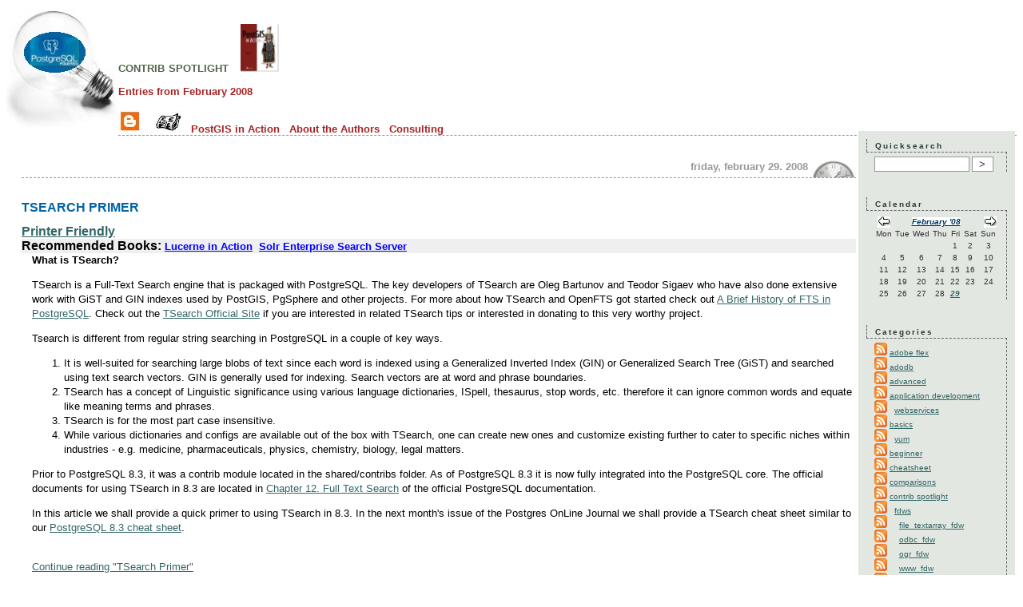

--- FILE ---
content_type: text/html; charset=UTF-8
request_url: https://www.postgresonline.com/journal/index.php?/archives/2008/02/C3.html
body_size: 8842
content:
<!DOCTYPE html PUBLIC "-//W3C//DTD XHTML 1.0 Transitional//EN"
		   "http://www.w3.org/TR/xhtml1/DTD/xhtml1-transitional.dtd">

<html>
<head>
	<title>contrib spotlight  - Entries from February 2008</title>
	<meta http-equiv="Content-Type" content="text/html; charset=UTF-8" />
	<meta name="Powered-By" content="Serendipity v.2.3.5" />
	<link rel="stylesheet" type="text/css" href="/jeditcode_simple.css" />
	<link rel="stylesheet" type="text/css" href="https://www.postgresonline.com/journal/index.php?/serendipity.css&amp;v=" />

<script type="text/javascript">

  var _gaq = _gaq || [];
  _gaq.push(['_setAccount', 'UA-404903-6']);
  _gaq.push(['_trackPageview']);

  (function() {
    var ga = document.createElement('script'); ga.type = 'text/javascript'; ga.async = true;
    ga.src = ('https:' == document.location.protocol ? 'https://ssl' : 'http://www') + '.google-analytics.com/ga.js';
    var s = document.getElementsByTagName('script')[0]; s.parentNode.insertBefore(ga, s);
  })();

</script>

    <script src="/journal/templates/jquery.js"></script>
    <script>jQuery.noConflict();</script>
<script type="text/javascript" src="https://www.postgresonline.com/journal/index.php?/plugin/ls-js"></script><link rel="stylesheet" type="text/css" href="https://www.postgresonline.com/journal/index.php?/plugin/print.css" media="print" />
</head>

<body>


<div id="serendipity_banner">
	<h1><a class="homelink1" href="/">contrib spotlight</a> &nbsp;&nbsp;<a href="http://www.postgis.us" target="_blank" title="PostGIS in Action 2nd Edition"><img src="/images/postgisinaction_smaller.jpg" alt="Checkout our PostGIS in Action book 2nd Edition.  First chapter is a free download" border="0"/></a>
	</h1>
	<h2><a class="homelink2" href="/">Entries from February 2008</a><br /><br /><a class="faces" href="https://www.postgresonline.com/journal/" id="blogview"><img src='/images/blogger.jpg' alt='Blog View' /></a>
	&nbsp;&nbsp;&nbsp;<a class="faces" href="/periodical.php" id="periodicalview"><img src='/images/periodical.jpg' alt='Periodical View' /></a>
	&nbsp;&nbsp;<a href="http://www.postgis.us/page_buy_book" class='homelink2'>PostGIS in Action</a>
	&nbsp;&nbsp;<a href="https://www.paragoncorporation.com/team" class='homelink2' target="_blank">About the Authors</a>
	&nbsp;&nbsp;<a href="https://www.paragoncorporation.com/rates" class='homelink2' target="_blank">Consulting</a>
	</h2>

</div>

<table id="mainpane">
	<tr>
		<td id="content" valign="top"><!-- CONTENT START -->

	<div class="serendipity_content_message"></div>

<!-- ENTRIES START -->
<br /><br />

		<div class="serendipity_Entry_Date">
				<h3 class="serendipity_date">Friday, February 29. 2008</h3>
			<br />

				
		<h4 class="serendipity_title"><a href="/journal/index.php?/archives/34-TSearch-Primer.html">TSearch Primer</a></h4>
		<a href="/article_pfriendly/34.html" target="_blank"><b>Printer Friendly</b></a>
		<div style='background-color:#EFEFEF'><b>Recommended Books:</b> <span style="font-size:0.8em;font-weight:bold" id='recommended_books'><a href="/store.php?asin=1933988177">Lucerne in Action</a>&nbsp;&nbsp;<a href="/store.php?asin=1847195881">Solr Enterprise Search Server</a></span></div>		<div class="serendipity_entry serendipity_entry_author_Leo-Hsu-and-Regina-Obe ">
						<span class="serendipity_entryIcon">
																											</span>
						
			<div class="serendipity_entry_body">
				<h4>What is TSearch?</h4>
<P>TSearch is a Full-Text Search engine that is packaged with PostgreSQL. The key developers of TSearch are Oleg Bartunov and Teodor Sigaev who have also done extensive
work with GiST and GIN indexes used by PostGIS, PgSphere and other projects.  For more about how TSearch and OpenFTS got started check out <a href="http://www.sai.msu.su/~megera/postgres/fts/doc/fts-history.html" target=_blank>A Brief History of FTS in PostgreSQL</a>. 
Check out the <a href="http://www.sai.msu.su/~megera/postgres/gist/tsearch/V2/" target=_blank>TSearch Official Site</a> if you are interested in related TSearch tips or interested in donating to this very worthy project.</P>

<P>Tsearch is different from regular string searching in 
PostgreSQL in a couple of key ways.

<OL>
	<LI>It is well-suited for searching large blobs of text since each word is indexed using a Generalized Inverted Index (GIN) or Generalized Search Tree (GiST) and searched using text search vectors. GIN is generally used for indexing. Search vectors
	are at word and phrase boundaries.</LI>
	<LI>TSearch has a concept of Linguistic significance using various language dictionaries, ISpell, thesaurus, stop words, etc. therefore it can ignore common words and
		equate like meaning terms and phrases.</LI>
	<LI>TSearch is for the most part case insensitive.</LI>
	<LI>While various dictionaries and configs are available out of the box with TSearch, one can create new ones and customize existing further to 
	cater to specific niches within industries - e.g. medicine, pharmaceuticals, physics, chemistry, biology, legal matters.</LI>
</OL>
</P>
<P>
Prior to PostgreSQL 8.3, it was a contrib module
located in the shared/contribs folder.  As of PostgreSQL 8.3 it is now fully integrated into the PostgreSQL core.
The official documents for using TSearch in 8.3 are located in
<a href="http://www.postgresql.org/docs/8.3/static/textsearch.html" target="_blank">Chapter 12. Full Text Search</a> of the official
PostgreSQL documentation.  </P>

<P>In this article we shall provide a quick primer to using TSearch in 8.3.  
In the next month's issue of the Postgres OnLine Journal we shall provide a TSearch cheat sheet similar to our <a href="/journal/archives/17-PostgreSQL-8.3-Cheat-Sheet-Overview.html" target=_blank>PostgreSQL 8.3 cheat sheet</a>.</P>

			</div>

			
						<br /><a href="/journal/index.php?/archives/34-TSearch-Primer.html#extended">Continue reading "TSearch Primer"</a><br /><br />
			
			<div class='serendipity_entryFooter'>
				Posted by <a href="https://www.postgresonline.com/journal/index.php?/authors/1-Leo-Hsu-and-Regina-Obe">Leo Hsu and Regina Obe</a>
								   in <a href="https://www.postgresonline.com/journal/index.php?/categories/7-beginner">beginner</a>, <a href="https://www.postgresonline.com/journal/index.php?/categories/3-contrib-spotlight">contrib spotlight</a>, <a href="https://www.postgresonline.com/journal/index.php?/categories/30-tsearch">tsearch</a>				
									at
				 <a href="/journal/index.php?/archives/34-TSearch-Primer.html">12:19</a>

															| <a href="/journal/index.php?/archives/34-TSearch-Primer.html#comments">Comment (1)</a>
									
															| <a href="/journal/index.php?/archives/34-TSearch-Primer.html#trackbacks">Trackbacks (0)</a>
									
				
				
			</div>
		</div>
		

		

		
		
		
			</div>
	
	<div class='serendipity_entryFooter' style="text-align: center">
	
			(Page 1 of 1, totaling 1 entries)
	
	

	
	</div>
	

<!-- ENTRIES END -->



<!-- CONTENT END -->
</td>
		<td id="serendipityRightSideBar" valign="top">    <div class="serendipitySideBarItem container_serendipity_plugin_quicksearch">
        <h3 class="serendipitySideBarTitle serendipity_plugin_quicksearch">Quicksearch</h3>        <div class="serendipitySideBarContent"><form id="searchform" action="/journal/index.php" method="get">
    <div>
        <input type="hidden" name="serendipity[action]" value="search" />
        <input type="hidden" name="serendipity[fullentry]" value="1" />
        <input type="text" id="serendipityQuickSearchTermField" name="serendipity[searchTerm]" size="13" />
        <input class="quicksearch_submit" type="submit" value="&gt;" name="serendipity[searchButton]" title="Go!" style="width: 2em;" />
    </div>
    <div id="LSResult" style="display: none;"><div id="LSShadow"></div></div>
</form>
<script type="text/javascript">
                    lsbase = "https://www.postgresonline.com/journal/index.php?/plugin/ls_&";
                    waittext = "Wait, sending request...";
                    notfoundtext = "No entries match your query";
                    addLoadEvent(liveSearchInit);
                    </script></div>
    </div>
    <div class="serendipitySideBarItem container_serendipity_plugin_calendar">
        <h3 class="serendipitySideBarTitle serendipity_plugin_calendar">Calendar</h3>        <div class="serendipitySideBarContent"><table style="width: 100%" cellspacing="0" cellpadding="0" class="serendipity_calendar">
    <tr>
        <td class="serendipity_calendarHeader">
            <a title="Back" href="https://www.postgresonline.com/journal/index.php?/archives/2008/01/C3.html"><img alt="Back" src="/journal/templates/default/img/back.png" width="16" height="12" style="border: 0px" /></a>
        </td>

        <td colspan="5" class="serendipity_calendarHeader" style="text-align: center; vertical-align: bottom">
            <b><a style="white-space: nowrap" href="https://www.postgresonline.com/journal/index.php?/archives/2008/02/C3.html">February '08</a></b>
        </td>

        <td class="serendipity_calendarHeader" style="text-align: right">
            <a title="Forward" href="https://www.postgresonline.com/journal/index.php?/archives/2008/03/C3.html"><img alt="Forward" src="/journal/templates/default/img/forward.png" width="16" height="12" style="border: 0px" /></a>
        </td>
    </tr>

    <tr>
            <td scope="col" abbr="Monday" title="Monday" class="serendipity_weekDayName" align="center">Mon</td>
            <td scope="col" abbr="Tuesday" title="Tuesday" class="serendipity_weekDayName" align="center">Tue</td>
            <td scope="col" abbr="Wednesday" title="Wednesday" class="serendipity_weekDayName" align="center">Wed</td>
            <td scope="col" abbr="Thursday" title="Thursday" class="serendipity_weekDayName" align="center">Thu</td>
            <td scope="col" abbr="Friday" title="Friday" class="serendipity_weekDayName" align="center">Fri</td>
            <td scope="col" abbr="Saturday" title="Saturday" class="serendipity_weekDayName" align="center">Sat</td>
            <td scope="col" abbr="Sunday" title="Sunday" class="serendipity_weekDayName" align="center">Sun</td>
        </tr>

            <tr class="serendipity_calendar">
                    <td class="serendipity_calendarDay FirstRow FirstInRow">&#160;</td>
                    <td class="serendipity_calendarDay FirstRow">&#160;</td>
                    <td class="serendipity_calendarDay FirstRow">&#160;</td>
                    <td class="serendipity_calendarDay FirstRow">&#160;</td>
                    <td class="serendipity_calendarDay FirstRow">1</td>
                    <td class="serendipity_calendarDay FirstRow">2</td>
                    <td class="serendipity_calendarDay FirstRow LastInRow">3</td>
                </tr>
            <tr class="serendipity_calendar">
                    <td class="serendipity_calendarDay FirstInRow">4</td>
                    <td class="serendipity_calendarDay ">5</td>
                    <td class="serendipity_calendarDay ">6</td>
                    <td class="serendipity_calendarDay ">7</td>
                    <td class="serendipity_calendarDay ">8</td>
                    <td class="serendipity_calendarDay ">9</td>
                    <td class="serendipity_calendarDay LastInRow">10</td>
                </tr>
            <tr class="serendipity_calendar">
                    <td class="serendipity_calendarDay FirstInRow">11</td>
                    <td class="serendipity_calendarDay ">12</td>
                    <td class="serendipity_calendarDay ">13</td>
                    <td class="serendipity_calendarDay ">14</td>
                    <td class="serendipity_calendarDay ">15</td>
                    <td class="serendipity_calendarDay ">16</td>
                    <td class="serendipity_calendarDay LastInRow">17</td>
                </tr>
            <tr class="serendipity_calendar">
                    <td class="serendipity_calendarDay FirstInRow">18</td>
                    <td class="serendipity_calendarDay ">19</td>
                    <td class="serendipity_calendarDay ">20</td>
                    <td class="serendipity_calendarDay ">21</td>
                    <td class="serendipity_calendarDay ">22</td>
                    <td class="serendipity_calendarDay ">23</td>
                    <td class="serendipity_calendarDay LastInRow">24</td>
                </tr>
            <tr class="serendipity_calendar">
                    <td class="serendipity_calendarDay FirstInRow LastRow">25</td>
                    <td class="serendipity_calendarDay LastRow">26</td>
                    <td class="serendipity_calendarDay LastRow">27</td>
                    <td class="serendipity_calendarDay LastRow">28</td>
                    <td class="serendipity_calendarDay LastRow Active Link"><a href="https://www.postgresonline.com/journal/index.php?/archives/2008/02/29/C3.html">29</a></td>
                    <td class="serendipity_calendarDay LastRow">&#160;</td>
                    <td class="serendipity_calendarDay LastInRow LastRow">&#160;</td>
                </tr>
    </table>
</div>
    </div>
    <div class="serendipitySideBarItem container_serendipity_plugin_categories">
        <h3 class="serendipitySideBarTitle serendipity_plugin_categories">Categories</h3>        <div class="serendipitySideBarContent">
    <ul id="serendipity_categories_list" style="list-style: none; margin: 0px; padding: 0px">
        <li class="category_depth0 category_41" style="display: block;">
            
                    <a class="serendipity_xml_icon" href="/journal/index.php?/feeds/categories/41-adobe-flex.rss"><img src="/journal/templates/2k11/img/xml.gif" alt="XML" style="border: 0px" /></a>
        
            <a href="/journal/index.php?/categories/41-adobe-flex" title="adobe flex" style="padding-left: 0px">adobe flex</a>
        </li>
        <li class="category_depth0 category_14" style="display: block;">
            
                    <a class="serendipity_xml_icon" href="/journal/index.php?/feeds/categories/14-adodb.rss"><img src="/journal/templates/2k11/img/xml.gif" alt="XML" style="border: 0px" /></a>
        
            <a href="/journal/index.php?/categories/14-adodb" title="adodb" style="padding-left: 0px">adodb</a>
        </li>
        <li class="category_depth0 category_9" style="display: block;">
            
                    <a class="serendipity_xml_icon" href="/journal/index.php?/feeds/categories/9-advanced.rss"><img src="/journal/templates/2k11/img/xml.gif" alt="XML" style="border: 0px" /></a>
        
            <a href="/journal/index.php?/categories/9-advanced" title="Advanced" style="padding-left: 0px">advanced</a>
        </li>
        <li class="category_depth0 category_1" style="display: block;">
            
                    <a class="serendipity_xml_icon" href="/journal/index.php?/feeds/categories/1-application-development.rss"><img src="/journal/templates/2k11/img/xml.gif" alt="XML" style="border: 0px" /></a>
        
            <a href="/journal/index.php?/categories/1-application-development" title="Application Development" style="padding-left: 0px">application development</a>
        </li>
        <li class="category_depth1 category_39" style="display: block;">
            
                    <a class="serendipity_xml_icon" href="/journal/index.php?/feeds/categories/39-webservices.rss"><img src="/journal/templates/2k11/img/xml.gif" alt="XML" style="border: 0px" /></a>
        
            <a href="/journal/index.php?/categories/39-webservices" title="webservices" style="padding-left: 6px">webservices</a>
        </li>
        <li class="category_depth0 category_2" style="display: block;">
            
                    <a class="serendipity_xml_icon" href="/journal/index.php?/feeds/categories/2-basics.rss"><img src="/journal/templates/2k11/img/xml.gif" alt="XML" style="border: 0px" /></a>
        
            <a href="/journal/index.php?/categories/2-basics" title="Basics" style="padding-left: 0px">basics</a>
        </li>
        <li class="category_depth1 category_53" style="display: block;">
            
                    <a class="serendipity_xml_icon" href="/journal/index.php?/feeds/categories/53-yum.rss"><img src="/journal/templates/2k11/img/xml.gif" alt="XML" style="border: 0px" /></a>
        
            <a href="/journal/index.php?/categories/53-yum" title="yum" style="padding-left: 6px">yum</a>
        </li>
        <li class="category_depth0 category_7" style="display: block;">
            
                    <a class="serendipity_xml_icon" href="/journal/index.php?/feeds/categories/7-beginner.rss"><img src="/journal/templates/2k11/img/xml.gif" alt="XML" style="border: 0px" /></a>
        
            <a href="/journal/index.php?/categories/7-beginner" title="Beginner" style="padding-left: 0px">beginner</a>
        </li>
        <li class="category_depth0 category_44" style="display: block;">
            
                    <a class="serendipity_xml_icon" href="/journal/index.php?/feeds/categories/44-cheatsheet.rss"><img src="/journal/templates/2k11/img/xml.gif" alt="XML" style="border: 0px" /></a>
        
            <a href="/journal/index.php?/categories/44-cheatsheet" title="Cheat Sheets" style="padding-left: 0px">cheatsheet</a>
        </li>
        <li class="category_depth0 category_65" style="display: block;">
            
                    <a class="serendipity_xml_icon" href="/journal/index.php?/feeds/categories/65-comparisons.rss"><img src="/journal/templates/2k11/img/xml.gif" alt="XML" style="border: 0px" /></a>
        
            <a href="/journal/index.php?/categories/65-comparisons" title="comparisons" style="padding-left: 0px">comparisons</a>
        </li>
        <li class="category_depth0 category_3" style="display: block;">
            
                    <a class="serendipity_xml_icon" href="/journal/index.php?/feeds/categories/3-contrib-spotlight.rss"><img src="/journal/templates/2k11/img/xml.gif" alt="XML" style="border: 0px" /></a>
        
            <a href="/journal/index.php?/categories/3-contrib-spotlight" title="Contrib Spot Light" style="padding-left: 0px">contrib spotlight</a>
        </li>
        <li class="category_depth1 category_70" style="display: block;">
            
                    <a class="serendipity_xml_icon" href="/journal/index.php?/feeds/categories/70-fdws.rss"><img src="/journal/templates/2k11/img/xml.gif" alt="XML" style="border: 0px" /></a>
        
            <a href="/journal/index.php?/categories/70-fdws" title="foreign data wrappers" style="padding-left: 6px">fdws</a>
        </li>
        <li class="category_depth2 category_82" style="display: block;">
            
                    <a class="serendipity_xml_icon" href="/journal/index.php?/feeds/categories/82-file_textarray_fdw.rss"><img src="/journal/templates/2k11/img/xml.gif" alt="XML" style="border: 0px" /></a>
        
            <a href="/journal/index.php?/categories/82-file_textarray_fdw" title="file_textarray_fdw" style="padding-left: 12px">file_textarray_fdw</a>
        </li>
        <li class="category_depth2 category_85" style="display: block;">
            
                    <a class="serendipity_xml_icon" href="/journal/index.php?/feeds/categories/85-odbc_fdw.rss"><img src="/journal/templates/2k11/img/xml.gif" alt="XML" style="border: 0px" /></a>
        
            <a href="/journal/index.php?/categories/85-odbc_fdw" title="odbc_fdw" style="padding-left: 12px">odbc_fdw</a>
        </li>
        <li class="category_depth2 category_80" style="display: block;">
            
                    <a class="serendipity_xml_icon" href="/journal/index.php?/feeds/categories/80-ogr_fdw.rss"><img src="/journal/templates/2k11/img/xml.gif" alt="XML" style="border: 0px" /></a>
        
            <a href="/journal/index.php?/categories/80-ogr_fdw" title="ogr_fdw" style="padding-left: 12px">ogr_fdw</a>
        </li>
        <li class="category_depth2 category_79" style="display: block;">
            
                    <a class="serendipity_xml_icon" href="/journal/index.php?/feeds/categories/79-www_fdw.rss"><img src="/journal/templates/2k11/img/xml.gif" alt="XML" style="border: 0px" /></a>
        
            <a href="/journal/index.php?/categories/79-www_fdw" title="www_fdw" style="padding-left: 12px">www_fdw</a>
        </li>
        <li class="category_depth1 category_68" style="display: block;">
            
                    <a class="serendipity_xml_icon" href="/journal/index.php?/feeds/categories/68-first_last_agg.rss"><img src="/journal/templates/2k11/img/xml.gif" alt="XML" style="border: 0px" /></a>
        
            <a href="/journal/index.php?/categories/68-first_last_agg" title="" style="padding-left: 6px">first_last_agg</a>
        </li>
        <li class="category_depth1 category_57" style="display: block;">
            
                    <a class="serendipity_xml_icon" href="/journal/index.php?/feeds/categories/57-fuzzystrmatch.rss"><img src="/journal/templates/2k11/img/xml.gif" alt="XML" style="border: 0px" /></a>
        
            <a href="/journal/index.php?/categories/57-fuzzystrmatch" title="fuzzystrmatch" style="padding-left: 6px">fuzzystrmatch</a>
        </li>
        <li class="category_depth1 category_60" style="display: block;">
            
                    <a class="serendipity_xml_icon" href="/journal/index.php?/feeds/categories/60-hstore.rss"><img src="/journal/templates/2k11/img/xml.gif" alt="XML" style="border: 0px" /></a>
        
            <a href="/journal/index.php?/categories/60-hstore" title="hstore" style="padding-left: 6px">hstore</a>
        </li>
        <li class="category_depth1 category_87" style="display: block;">
            
                    <a class="serendipity_xml_icon" href="/journal/index.php?/feeds/categories/87-http.rss"><img src="/journal/templates/2k11/img/xml.gif" alt="XML" style="border: 0px" /></a>
        
            <a href="/journal/index.php?/categories/87-http" title="http extension" style="padding-left: 6px">http</a>
        </li>
        <li class="category_depth1 category_73" style="display: block;">
            
                    <a class="serendipity_xml_icon" href="/journal/index.php?/feeds/categories/73-json.rss"><img src="/journal/templates/2k11/img/xml.gif" alt="XML" style="border: 0px" /></a>
        
            <a href="/journal/index.php?/categories/73-json" title="json" style="padding-left: 6px">json</a>
        </li>
        <li class="category_depth1 category_66" style="display: block;">
            
                    <a class="serendipity_xml_icon" href="/journal/index.php?/feeds/categories/66-kmean.rss"><img src="/journal/templates/2k11/img/xml.gif" alt="XML" style="border: 0px" /></a>
        
            <a href="/journal/index.php?/categories/66-kmean" title="kmean window function" style="padding-left: 6px">kmean</a>
        </li>
        <li class="category_depth1 category_61" style="display: block;">
            
                    <a class="serendipity_xml_icon" href="/journal/index.php?/feeds/categories/61-ltree.rss"><img src="/journal/templates/2k11/img/xml.gif" alt="XML" style="border: 0px" /></a>
        
            <a href="/journal/index.php?/categories/61-ltree" title="ltree" style="padding-left: 6px">ltree</a>
        </li>
        <li class="category_depth1 category_58" style="display: block;">
            
                    <a class="serendipity_xml_icon" href="/journal/index.php?/feeds/categories/58-pgcrypto.rss"><img src="/journal/templates/2k11/img/xml.gif" alt="XML" style="border: 0px" /></a>
        
            <a href="/journal/index.php?/categories/58-pgcrypto" title="pgcrypto" style="padding-left: 6px">pgcrypto</a>
        </li>
        <li class="category_depth1 category_77" style="display: block;">
            
                    <a class="serendipity_xml_icon" href="/journal/index.php?/feeds/categories/77-pgRouting.rss"><img src="/journal/templates/2k11/img/xml.gif" alt="XML" style="border: 0px" /></a>
        
            <a href="/journal/index.php?/categories/77-pgRouting" title="pgRouting" style="padding-left: 6px">pgRouting</a>
        </li>
        <li class="category_depth1 category_59" style="display: block;">
            
                    <a class="serendipity_xml_icon" href="/journal/index.php?/feeds/categories/59-pgtrgm.rss"><img src="/journal/templates/2k11/img/xml.gif" alt="XML" style="border: 0px" /></a>
        
            <a href="/journal/index.php?/categories/59-pgtrgm" title="Trigram" style="padding-left: 6px">pgtrgm</a>
        </li>
        <li class="category_depth1 category_24" style="display: block;">
            
                    <a class="serendipity_xml_icon" href="/journal/index.php?/feeds/categories/24-tablefunc.rss"><img src="/journal/templates/2k11/img/xml.gif" alt="XML" style="border: 0px" /></a>
        
            <a href="/journal/index.php?/categories/24-tablefunc" title="tablefunc" style="padding-left: 6px">tablefunc</a>
        </li>
        <li class="category_depth1 category_67" style="display: block;">
            
                    <a class="serendipity_xml_icon" href="/journal/index.php?/feeds/categories/67-temporal.rss"><img src="/journal/templates/2k11/img/xml.gif" alt="XML" style="border: 0px" /></a>
        
            <a href="/journal/index.php?/categories/67-temporal" title="" style="padding-left: 6px">temporal</a>
        </li>
        <li class="category_depth1 category_30" style="display: block;">
            
                    <a class="serendipity_xml_icon" href="/journal/index.php?/feeds/categories/30-tsearch.rss"><img src="/journal/templates/2k11/img/xml.gif" alt="XML" style="border: 0px" /></a>
        
            <a href="/journal/index.php?/categories/30-tsearch" title="tsearch" style="padding-left: 6px">tsearch</a>
        </li>
        <li class="category_depth1 category_63" style="display: block;">
            
                    <a class="serendipity_xml_icon" href="/journal/index.php?/feeds/categories/63-uuid_osp.rss"><img src="/journal/templates/2k11/img/xml.gif" alt="XML" style="border: 0px" /></a>
        
            <a href="/journal/index.php?/categories/63-uuid_osp" title="uuid osp" style="padding-left: 6px">uuid_osp</a>
        </li>
        <li class="category_depth0 category_55" style="display: block;">
            
                    <a class="serendipity_xml_icon" href="/journal/index.php?/feeds/categories/55-cte.rss"><img src="/journal/templates/2k11/img/xml.gif" alt="XML" style="border: 0px" /></a>
        
            <a href="/journal/index.php?/categories/55-cte" title="common table expression" style="padding-left: 0px">cte</a>
        </li>
        <li class="category_depth0 category_32" style="display: block;">
            
                    <a class="serendipity_xml_icon" href="/journal/index.php?/feeds/categories/32-demo-dbs.rss"><img src="/journal/templates/2k11/img/xml.gif" alt="XML" style="border: 0px" /></a>
        
            <a href="/journal/index.php?/categories/32-demo-dbs" title="demo dbs" style="padding-left: 0px">demo dbs</a>
        </li>
        <li class="category_depth1 category_33" style="display: block;">
            
                    <a class="serendipity_xml_icon" href="/journal/index.php?/feeds/categories/33-pagila.rss"><img src="/journal/templates/2k11/img/xml.gif" alt="XML" style="border: 0px" /></a>
        
            <a href="/journal/index.php?/categories/33-pagila" title="pagila" style="padding-left: 6px">pagila</a>
        </li>
        <li class="category_depth1 category_46" style="display: block;">
            
                    <a class="serendipity_xml_icon" href="/journal/index.php?/feeds/categories/46-usda.rss"><img src="/journal/templates/2k11/img/xml.gif" alt="XML" style="border: 0px" /></a>
        
            <a href="/journal/index.php?/categories/46-usda" title="usda" style="padding-left: 6px">usda</a>
        </li>
        <li class="category_depth0 category_4" style="display: block;">
            
                    <a class="serendipity_xml_icon" href="/journal/index.php?/feeds/categories/4-editor-note.rss"><img src="/journal/templates/2k11/img/xml.gif" alt="XML" style="border: 0px" /></a>
        
            <a href="/journal/index.php?/categories/4-editor-note" title="Editor&#039;s Note" style="padding-left: 0px">editor note</a>
        </li>
        <li class="category_depth0 category_37" style="display: block;">
            
                    <a class="serendipity_xml_icon" href="/journal/index.php?/feeds/categories/37-gis.rss"><img src="/journal/templates/2k11/img/xml.gif" alt="XML" style="border: 0px" /></a>
        
            <a href="/journal/index.php?/categories/37-gis" title="gis" style="padding-left: 0px">gis</a>
        </li>
        <li class="category_depth0 category_8" style="display: block;">
            
                    <a class="serendipity_xml_icon" href="/journal/index.php?/feeds/categories/8-intermediate.rss"><img src="/journal/templates/2k11/img/xml.gif" alt="XML" style="border: 0px" /></a>
        
            <a href="/journal/index.php?/categories/8-intermediate" title="Intermediate" style="padding-left: 0px">intermediate</a>
        </li>
        <li class="category_depth0 category_52" style="display: block;">
            
                    <a class="serendipity_xml_icon" href="/journal/index.php?/feeds/categories/52-joke.rss"><img src="/journal/templates/2k11/img/xml.gif" alt="XML" style="border: 0px" /></a>
        
            <a href="/journal/index.php?/categories/52-joke" title="joke" style="padding-left: 0px">joke</a>
        </li>
        <li class="category_depth0 category_62" style="display: block;">
            
                    <a class="serendipity_xml_icon" href="/journal/index.php?/feeds/categories/62-jquery.rss"><img src="/journal/templates/2k11/img/xml.gif" alt="XML" style="border: 0px" /></a>
        
            <a href="/journal/index.php?/categories/62-jquery" title="jquery" style="padding-left: 0px">jquery</a>
        </li>
        <li class="category_depth0 category_94" style="display: block;">
            
                    <a class="serendipity_xml_icon" href="/journal/index.php?/feeds/categories/94-lateral.rss"><img src="/journal/templates/2k11/img/xml.gif" alt="XML" style="border: 0px" /></a>
        
            <a href="/journal/index.php?/categories/94-lateral" title="lateral" style="padding-left: 0px">lateral</a>
        </li>
        <li class="category_depth0 category_40" style="display: block;">
            
                    <a class="serendipity_xml_icon" href="/journal/index.php?/feeds/categories/40-mono-NET.rss"><img src="/journal/templates/2k11/img/xml.gif" alt="XML" style="border: 0px" /></a>
        
            <a href="/journal/index.php?/categories/40-mono-NET" title="mono .NET" style="padding-left: 0px">mono .NET</a>
        </li>
        <li class="category_depth0 category_5" style="display: block;">
            
                    <a class="serendipity_xml_icon" href="/journal/index.php?/feeds/categories/5-new-in-postgresql.rss"><img src="/journal/templates/2k11/img/xml.gif" alt="XML" style="border: 0px" /></a>
        
            <a href="/journal/index.php?/categories/5-new-in-postgresql" title="What&#039;s new and Upcoming in PostgreSQL" style="padding-left: 0px">new in postgresql</a>
        </li>
        <li class="category_depth0 category_23" style="display: block;">
            
                    <a class="serendipity_xml_icon" href="/journal/index.php?/feeds/categories/23-oobase.rss"><img src="/journal/templates/2k11/img/xml.gif" alt="XML" style="border: 0px" /></a>
        
            <a href="/journal/index.php?/categories/23-oobase" title="Open Office Base" style="padding-left: 0px">oobase</a>
        </li>
        <li class="category_depth0 category_17" style="display: block;">
            
                    <a class="serendipity_xml_icon" href="/journal/index.php?/feeds/categories/17-other-dbms.rss"><img src="/journal/templates/2k11/img/xml.gif" alt="XML" style="border: 0px" /></a>
        
            <a href="/journal/index.php?/categories/17-other-dbms" title="Other dbms" style="padding-left: 0px">other dbms</a>
        </li>
        <li class="category_depth1 category_29" style="display: block;">
            
                    <a class="serendipity_xml_icon" href="/journal/index.php?/feeds/categories/29-db2.rss"><img src="/journal/templates/2k11/img/xml.gif" alt="XML" style="border: 0px" /></a>
        
            <a href="/journal/index.php?/categories/29-db2" title="db2" style="padding-left: 6px">db2</a>
        </li>
        <li class="category_depth1 category_36" style="display: block;">
            
                    <a class="serendipity_xml_icon" href="/journal/index.php?/feeds/categories/36-Dbase.rss"><img src="/journal/templates/2k11/img/xml.gif" alt="XML" style="border: 0px" /></a>
        
            <a href="/journal/index.php?/categories/36-Dbase" title="Dbase" style="padding-left: 6px">Dbase</a>
        </li>
        <li class="category_depth1 category_28" style="display: block;">
            
                    <a class="serendipity_xml_icon" href="/journal/index.php?/feeds/categories/28-firebird.rss"><img src="/journal/templates/2k11/img/xml.gif" alt="XML" style="border: 0px" /></a>
        
            <a href="/journal/index.php?/categories/28-firebird" title="firebird" style="padding-left: 6px">firebird</a>
        </li>
        <li class="category_depth1 category_21" style="display: block;">
            
                    <a class="serendipity_xml_icon" href="/journal/index.php?/feeds/categories/21-informix.rss"><img src="/journal/templates/2k11/img/xml.gif" alt="XML" style="border: 0px" /></a>
        
            <a href="/journal/index.php?/categories/21-informix" title="Informix" style="padding-left: 6px">informix</a>
        </li>
        <li class="category_depth1 category_22" style="display: block;">
            
                    <a class="serendipity_xml_icon" href="/journal/index.php?/feeds/categories/22-ms-access.rss"><img src="/journal/templates/2k11/img/xml.gif" alt="XML" style="border: 0px" /></a>
        
            <a href="/journal/index.php?/categories/22-ms-access" title="MS Access" style="padding-left: 6px">ms access</a>
        </li>
        <li class="category_depth1 category_19" style="display: block;">
            
                    <a class="serendipity_xml_icon" href="/journal/index.php?/feeds/categories/19-mysql.rss"><img src="/journal/templates/2k11/img/xml.gif" alt="XML" style="border: 0px" /></a>
        
            <a href="/journal/index.php?/categories/19-mysql" title="MySQL" style="padding-left: 6px">mysql</a>
        </li>
        <li class="category_depth1 category_35" style="display: block;">
            
                    <a class="serendipity_xml_icon" href="/journal/index.php?/feeds/categories/35-netezza.rss"><img src="/journal/templates/2k11/img/xml.gif" alt="XML" style="border: 0px" /></a>
        
            <a href="/journal/index.php?/categories/35-netezza" title="netezza" style="padding-left: 6px">netezza</a>
        </li>
        <li class="category_depth1 category_18" style="display: block;">
            
                    <a class="serendipity_xml_icon" href="/journal/index.php?/feeds/categories/18-oracle.rss"><img src="/journal/templates/2k11/img/xml.gif" alt="XML" style="border: 0px" /></a>
        
            <a href="/journal/index.php?/categories/18-oracle" title="Oracle" style="padding-left: 6px">oracle</a>
        </li>
        <li class="category_depth1 category_20" style="display: block;">
            
                    <a class="serendipity_xml_icon" href="/journal/index.php?/feeds/categories/20-sql-server.rss"><img src="/journal/templates/2k11/img/xml.gif" alt="XML" style="border: 0px" /></a>
        
            <a href="/journal/index.php?/categories/20-sql-server" title="SQL Server" style="padding-left: 6px">sql server</a>
        </li>
        <li class="category_depth1 category_27" style="display: block;">
            
                    <a class="serendipity_xml_icon" href="/journal/index.php?/feeds/categories/27-sqlite.rss"><img src="/journal/templates/2k11/img/xml.gif" alt="XML" style="border: 0px" /></a>
        
            <a href="/journal/index.php?/categories/27-sqlite" title="sqlite" style="padding-left: 6px">sqlite</a>
        </li>
        <li class="category_depth1 category_34" style="display: block;">
            
                    <a class="serendipity_xml_icon" href="/journal/index.php?/feeds/categories/34-terradata.rss"><img src="/journal/templates/2k11/img/xml.gif" alt="XML" style="border: 0px" /></a>
        
            <a href="/journal/index.php?/categories/34-terradata" title="terradata" style="padding-left: 6px">terradata</a>
        </li>
        <li class="category_depth0 category_31" style="display: block;">
            
                    <a class="serendipity_xml_icon" href="/journal/index.php?/feeds/categories/31-pgadmin.rss"><img src="/journal/templates/2k11/img/xml.gif" alt="XML" style="border: 0px" /></a>
        
            <a href="/journal/index.php?/categories/31-pgadmin" title="pgadmin" style="padding-left: 0px">pgadmin</a>
        </li>
        <li class="category_depth0 category_45" style="display: block;">
            
                    <a class="serendipity_xml_icon" href="/journal/index.php?/feeds/categories/45-pgagent.rss"><img src="/journal/templates/2k11/img/xml.gif" alt="XML" style="border: 0px" /></a>
        
            <a href="/journal/index.php?/categories/45-pgagent" title="pgagent" style="padding-left: 0px">pgagent</a>
        </li>
        <li class="category_depth0 category_6" style="display: block;">
            
                    <a class="serendipity_xml_icon" href="/journal/index.php?/feeds/categories/6-pl-programming.rss"><img src="/journal/templates/2k11/img/xml.gif" alt="XML" style="border: 0px" /></a>
        
            <a href="/journal/index.php?/categories/6-pl-programming" title="PL Programming" style="padding-left: 0px">pl programming</a>
        </li>
        <li class="category_depth1 category_71" style="display: block;">
            
                    <a class="serendipity_xml_icon" href="/journal/index.php?/feeds/categories/71-plcoffee.rss"><img src="/journal/templates/2k11/img/xml.gif" alt="XML" style="border: 0px" /></a>
        
            <a href="/journal/index.php?/categories/71-plcoffee" title="PL/Coffee" style="padding-left: 6px">plcoffee</a>
        </li>
        <li class="category_depth1 category_75" style="display: block;">
            
                    <a class="serendipity_xml_icon" href="/journal/index.php?/feeds/categories/75-plLiveScript.rss"><img src="/journal/templates/2k11/img/xml.gif" alt="XML" style="border: 0px" /></a>
        
            <a href="/journal/index.php?/categories/75-plLiveScript" title="PL/LiveScript" style="padding-left: 6px">plLiveScript</a>
        </li>
        <li class="category_depth1 category_43" style="display: block;">
            
                    <a class="serendipity_xml_icon" href="/journal/index.php?/feeds/categories/43-plperl.rss"><img src="/journal/templates/2k11/img/xml.gif" alt="XML" style="border: 0px" /></a>
        
            <a href="/journal/index.php?/categories/43-plperl" title="plperl" style="padding-left: 6px">plperl</a>
        </li>
        <li class="category_depth1 category_26" style="display: block;">
            
                    <a class="serendipity_xml_icon" href="/journal/index.php?/feeds/categories/26-plpgsql.rss"><img src="/journal/templates/2k11/img/xml.gif" alt="XML" style="border: 0px" /></a>
        
            <a href="/journal/index.php?/categories/26-plpgsql" title="plpgsql" style="padding-left: 6px">plpgsql</a>
        </li>
        <li class="category_depth1 category_51" style="display: block;">
            
                    <a class="serendipity_xml_icon" href="/journal/index.php?/feeds/categories/51-plpython.rss"><img src="/journal/templates/2k11/img/xml.gif" alt="XML" style="border: 0px" /></a>
        
            <a href="/journal/index.php?/categories/51-plpython" title="plpython" style="padding-left: 6px">plpython</a>
        </li>
        <li class="category_depth1 category_13" style="display: block;">
            
                    <a class="serendipity_xml_icon" href="/journal/index.php?/feeds/categories/13-PLR.rss"><img src="/journal/templates/2k11/img/xml.gif" alt="XML" style="border: 0px" /></a>
        
            <a href="/journal/index.php?/categories/13-PLR" title="PLR" style="padding-left: 6px">PLR</a>
        </li>
        <li class="category_depth1 category_72" style="display: block;">
            
                    <a class="serendipity_xml_icon" href="/journal/index.php?/feeds/categories/72-plv8js.rss"><img src="/journal/templates/2k11/img/xml.gif" alt="XML" style="border: 0px" /></a>
        
            <a href="/journal/index.php?/categories/72-plv8js" title="PL/V8JS" style="padding-left: 6px">plv8js</a>
        </li>
        <li class="category_depth1 category_38" style="display: block;">
            
                    <a class="serendipity_xml_icon" href="/journal/index.php?/feeds/categories/38-sql-functions.rss"><img src="/journal/templates/2k11/img/xml.gif" alt="XML" style="border: 0px" /></a>
        
            <a href="/journal/index.php?/categories/38-sql-functions" title="sql functions" style="padding-left: 6px">sql functions</a>
        </li>
        <li class="category_depth0 category_16" style="display: block;">
            
                    <a class="serendipity_xml_icon" href="/journal/index.php?/feeds/categories/16-postgis.rss"><img src="/journal/templates/2k11/img/xml.gif" alt="XML" style="border: 0px" /></a>
        
            <a href="/journal/index.php?/categories/16-postgis" title="postgis" style="padding-left: 0px">postgis</a>
        </li>
        <li class="category_depth0 category_47" style="display: block;">
            
                    <a class="serendipity_xml_icon" href="/journal/index.php?/feeds/categories/47-postgresql-versions.rss"><img src="/journal/templates/2k11/img/xml.gif" alt="XML" style="border: 0px" /></a>
        
            <a href="/journal/index.php?/categories/47-postgresql-versions" title="postgresql versions" style="padding-left: 0px">postgresql versions</a>
        </li>
        <li class="category_depth1 category_84" style="display: block;">
            
                    <a class="serendipity_xml_icon" href="/journal/index.php?/feeds/categories/84-10.rss"><img src="/journal/templates/2k11/img/xml.gif" alt="XML" style="border: 0px" /></a>
        
            <a href="/journal/index.php?/categories/84-10" title="10" style="padding-left: 6px">10</a>
        </li>
        <li class="category_depth1 category_86" style="display: block;">
            
                    <a class="serendipity_xml_icon" href="/journal/index.php?/feeds/categories/86-11.rss"><img src="/journal/templates/2k11/img/xml.gif" alt="XML" style="border: 0px" /></a>
        
            <a href="/journal/index.php?/categories/86-11" title="11" style="padding-left: 6px">11</a>
        </li>
        <li class="category_depth1 category_88" style="display: block;">
            
                    <a class="serendipity_xml_icon" href="/journal/index.php?/feeds/categories/88-12.rss"><img src="/journal/templates/2k11/img/xml.gif" alt="XML" style="border: 0px" /></a>
        
            <a href="/journal/index.php?/categories/88-12" title="12" style="padding-left: 6px">12</a>
        </li>
        <li class="category_depth1 category_89" style="display: block;">
            
                    <a class="serendipity_xml_icon" href="/journal/index.php?/feeds/categories/89-13.rss"><img src="/journal/templates/2k11/img/xml.gif" alt="XML" style="border: 0px" /></a>
        
            <a href="/journal/index.php?/categories/89-13" title="13" style="padding-left: 6px">13</a>
        </li>
        <li class="category_depth1 category_90" style="display: block;">
            
                    <a class="serendipity_xml_icon" href="/journal/index.php?/feeds/categories/90-14.rss"><img src="/journal/templates/2k11/img/xml.gif" alt="XML" style="border: 0px" /></a>
        
            <a href="/journal/index.php?/categories/90-14" title="14" style="padding-left: 6px">14</a>
        </li>
        <li class="category_depth1 category_91" style="display: block;">
            
                    <a class="serendipity_xml_icon" href="/journal/index.php?/feeds/categories/91-15.rss"><img src="/journal/templates/2k11/img/xml.gif" alt="XML" style="border: 0px" /></a>
        
            <a href="/journal/index.php?/categories/91-15" title="15" style="padding-left: 6px">15</a>
        </li>
        <li class="category_depth1 category_92" style="display: block;">
            
                    <a class="serendipity_xml_icon" href="/journal/index.php?/feeds/categories/92-16.rss"><img src="/journal/templates/2k11/img/xml.gif" alt="XML" style="border: 0px" /></a>
        
            <a href="/journal/index.php?/categories/92-16" title="16" style="padding-left: 6px">16</a>
        </li>
        <li class="category_depth1 category_93" style="display: block;">
            
                    <a class="serendipity_xml_icon" href="/journal/index.php?/feeds/categories/93-17.rss"><img src="/journal/templates/2k11/img/xml.gif" alt="XML" style="border: 0px" /></a>
        
            <a href="/journal/index.php?/categories/93-17" title="17" style="padding-left: 6px">17</a>
        </li>
        <li class="category_depth1 category_50" style="display: block;">
            
                    <a class="serendipity_xml_icon" href="/journal/index.php?/feeds/categories/50-82.rss"><img src="/journal/templates/2k11/img/xml.gif" alt="XML" style="border: 0px" /></a>
        
            <a href="/journal/index.php?/categories/50-82" title="" style="padding-left: 6px">8.2</a>
        </li>
        <li class="category_depth1 category_48" style="display: block;">
            
                    <a class="serendipity_xml_icon" href="/journal/index.php?/feeds/categories/48-83.rss"><img src="/journal/templates/2k11/img/xml.gif" alt="XML" style="border: 0px" /></a>
        
            <a href="/journal/index.php?/categories/48-83" title="8.3" style="padding-left: 6px">8.3</a>
        </li>
        <li class="category_depth1 category_49" style="display: block;">
            
                    <a class="serendipity_xml_icon" href="/journal/index.php?/feeds/categories/49-84.rss"><img src="/journal/templates/2k11/img/xml.gif" alt="XML" style="border: 0px" /></a>
        
            <a href="/journal/index.php?/categories/49-84" title="" style="padding-left: 6px">8.4</a>
        </li>
        <li class="category_depth1 category_56" style="display: block;">
            
                    <a class="serendipity_xml_icon" href="/journal/index.php?/feeds/categories/56-90.rss"><img src="/journal/templates/2k11/img/xml.gif" alt="XML" style="border: 0px" /></a>
        
            <a href="/journal/index.php?/categories/56-90" title="9.0" style="padding-left: 6px">9.0</a>
        </li>
        <li class="category_depth1 category_64" style="display: block;">
            
                    <a class="serendipity_xml_icon" href="/journal/index.php?/feeds/categories/64-91.rss"><img src="/journal/templates/2k11/img/xml.gif" alt="XML" style="border: 0px" /></a>
        
            <a href="/journal/index.php?/categories/64-91" title="9.1" style="padding-left: 6px">9.1</a>
        </li>
        <li class="category_depth1 category_69" style="display: block;">
            
                    <a class="serendipity_xml_icon" href="/journal/index.php?/feeds/categories/69-92.rss"><img src="/journal/templates/2k11/img/xml.gif" alt="XML" style="border: 0px" /></a>
        
            <a href="/journal/index.php?/categories/69-92" title="9.2" style="padding-left: 6px">9.2</a>
        </li>
        <li class="category_depth1 category_74" style="display: block;">
            
                    <a class="serendipity_xml_icon" href="/journal/index.php?/feeds/categories/74-93.rss"><img src="/journal/templates/2k11/img/xml.gif" alt="XML" style="border: 0px" /></a>
        
            <a href="/journal/index.php?/categories/74-93" title="postgresql 9.3" style="padding-left: 6px">9.3</a>
        </li>
        <li class="category_depth1 category_78" style="display: block;">
            
                    <a class="serendipity_xml_icon" href="/journal/index.php?/feeds/categories/78-94.rss"><img src="/journal/templates/2k11/img/xml.gif" alt="XML" style="border: 0px" /></a>
        
            <a href="/journal/index.php?/categories/78-94" title="9.4" style="padding-left: 6px">9.4</a>
        </li>
        <li class="category_depth1 category_81" style="display: block;">
            
                    <a class="serendipity_xml_icon" href="/journal/index.php?/feeds/categories/81-95.rss"><img src="/journal/templates/2k11/img/xml.gif" alt="XML" style="border: 0px" /></a>
        
            <a href="/journal/index.php?/categories/81-95" title="9.5" style="padding-left: 6px">9.5</a>
        </li>
        <li class="category_depth1 category_83" style="display: block;">
            
                    <a class="serendipity_xml_icon" href="/journal/index.php?/feeds/categories/83-96.rss"><img src="/journal/templates/2k11/img/xml.gif" alt="XML" style="border: 0px" /></a>
        
            <a href="/journal/index.php?/categories/83-96" title="9.6" style="padding-left: 6px">9.6</a>
        </li>
        <li class="category_depth0 category_11" style="display: block;">
            
                    <a class="serendipity_xml_icon" href="/journal/index.php?/feeds/categories/11-product-showcase.rss"><img src="/journal/templates/2k11/img/xml.gif" alt="XML" style="border: 0px" /></a>
        
            <a href="/journal/index.php?/categories/11-product-showcase" title="Product Showcase" style="padding-left: 0px">product showcase</a>
        </li>
        <li class="category_depth0 category_10" style="display: block;">
            
                    <a class="serendipity_xml_icon" href="/journal/index.php?/feeds/categories/10-qa.rss"><img src="/journal/templates/2k11/img/xml.gif" alt="XML" style="border: 0px" /></a>
        
            <a href="/journal/index.php?/categories/10-qa" title="PostgreSQL Q &amp; A" style="padding-left: 0px">q&amp;a</a>
        </li>
        <li class="category_depth0 category_12" style="display: block;">
            
                    <a class="serendipity_xml_icon" href="/journal/index.php?/feeds/categories/12-serendipity.rss"><img src="/journal/templates/2k11/img/xml.gif" alt="XML" style="border: 0px" /></a>
        
            <a href="/journal/index.php?/categories/12-serendipity" title="Serendipity" style="padding-left: 0px">serendipity</a>
        </li>
        <li class="category_depth0 category_15" style="display: block;">
            
                    <a class="serendipity_xml_icon" href="/journal/index.php?/feeds/categories/15-smarty.rss"><img src="/journal/templates/2k11/img/xml.gif" alt="XML" style="border: 0px" /></a>
        
            <a href="/journal/index.php?/categories/15-smarty" title="smarty" style="padding-left: 0px">smarty</a>
        </li>
        <li class="category_depth0 category_25" style="display: block;">
            
                    <a class="serendipity_xml_icon" href="/journal/index.php?/feeds/categories/25-special-feature.rss"><img src="/journal/templates/2k11/img/xml.gif" alt="XML" style="border: 0px" /></a>
        
            <a href="/journal/index.php?/categories/25-special-feature" title="Special Feature" style="padding-left: 0px">special feature</a>
        </li>
        <li class="category_depth0 category_54" style="display: block;">
            
                    <a class="serendipity_xml_icon" href="/journal/index.php?/feeds/categories/54-window-functions.rss"><img src="/journal/templates/2k11/img/xml.gif" alt="XML" style="border: 0px" /></a>
        
            <a href="/journal/index.php?/categories/54-window-functions" title="window functions" style="padding-left: 0px">window functions</a>
        </li>
        <li class="category_depth0 category_76" style="display: block;">
            
                    <a class="serendipity_xml_icon" href="/journal/index.php?/feeds/categories/76-winextensions.rss"><img src="/journal/templates/2k11/img/xml.gif" alt="XML" style="border: 0px" /></a>
        
            <a href="/journal/index.php?/categories/76-winextensions" title="Windows Extension Binaries" style="padding-left: 0px">winextensions</a>
        </li>
    </ul>


    <div class="category_link_all"><a href="https://www.postgresonline.com/journal/index.php?frontpage?frontpage" title="All categories">All categories</a></div>

</div>
    </div>
    <div class="serendipitySideBarItem container_serendipity_plugin_archives">
        <h3 class="serendipitySideBarTitle serendipity_plugin_archives">Archives</h3>        <div class="serendipitySideBarContent"><ul class="plainList">
    <li><a href="/journal/index.php?/archives/2026/01/C3.html" title="January 2026">January 2026</a></li>
    <li><a href="/journal/index.php?/archives/2025/12/C3.html" title="December 2025">December 2025</a></li>
    <li><a href="/journal/index.php?/archives/2025/11/C3.html" title="November 2025">November 2025</a></li>
    <li><a href="/journal/index.php?frontpage">Recent...</a></li>
    <li><a href="https://www.postgresonline.com/journal/index.php?/archive/C3">Older...</a></li>
</ul>
</div>
    </div>
    <div class="serendipitySideBarItem container_serendipity_plugin_syndication">
        <h3 class="serendipitySideBarTitle serendipity_plugin_syndication">Subscribe</h3>        <div class="serendipitySideBarContent">
<ul id="serendipity_syndication_list" class="plainList"><li><a class="subtome" href="https://www.postgresonline.com/journal/index.php?/feeds/index.rss2" onclick="document.subtomeBtn=this;document.subtomeBtn.dataset['subtomeFeeds']='https%3A%2F%2Fwww.postgresonline.com%2Fjournal%2Findex.php%3F%2Ffeeds%2Findex.rss2';var s=document.createElement('script');s.src='https://www.subtome.com/load.js';document.body.appendChild(s);return false;"><img src="/journal/templates/2k11/img/subtome.png" alt="XML" style="border: 0px" /></a>
</li>
</ul>
</div>
    </div>
    <div class="serendipitySideBarItem container_serendipity_plugin_superuser">
        <h3 class="serendipitySideBarTitle serendipity_plugin_superuser">Blog Administration</h3>        <div class="serendipitySideBarContent"><a href="/journal/index.php?/admin" rel="nofollow" title="Open login screen">Open login screen</a></div>
    </div>
</td>
	</tr>
</table>









</body>
</html>


--- FILE ---
content_type: text/css; charset=UTF-8
request_url: https://www.postgresonline.com/journal/index.php?/serendipity.css&v=
body_size: 3277
content:
.spambeehidden {
    border: 0;
    clip: rect(0 0 0 0);
    height: 1px;
    margin: -1px;
    overflow: hidden;
    padding: 0;
    position: absolute;
    width: 1px;
}
.comment_phone_input {
    max-width: 100%;
    display:none;
    visibility:hidden;
}
#LSResult {
    position: absolute;
    margin-left: 4px;
    margin-top: 4px;
       background-color: #fff7e8;
}

#LSShadow {
    position: relative;
    bottom: 1px;
    right: 1px;
    color: inherit;
    border-right: 2px solid #ccc;
    border-bottom: 2px solid #ccc;
}

#LSHighlight {
    background-color: #bdd2ec;
    color: black;
}

.serendipity_livesearch_row {
  margin: 0px;
  padding-top: 0.5em;
  padding-bottom: 0.5em;
  padding-left: 1.5em;
  padding-right: 1.5em;
  text-indent: -1em;
  line-height: 1.4em;
}

.serendipity_livesearch_result {
    position: relative;
    bottom: 2px;
    border: 1px solid black;
    right: 2px;
    padding: 2px;
}

/* auto include templates/default/style_fallback.css */

/* The templates/default/style_fallback.css emits CSS statements that all s9y
   themes should have.

   Statements declared in this file are emitted early in the dynamically
   generated stylesheet serendipity.css, so you can override them by declaring
   them again in your theme's style.css or user.css.

   IT IS NOT ADVISED TO CREATE YOUR OWN style_fallback.css FILE! */

/* Images positioned normal/left/right */
.serendipity_image_center {
    border: 0;
    padding-left: 5px;
    padding-right: 5px;
}

.serendipity_image_left {
    float: left;
    border: 0;
    padding-left: 5px;
    padding-right: 5px;
}

.serendipity_image_right {
    float: right;
    border: 0;
    padding-left: 5px;
    padding-right: 5px;
}

/* Images with captions and positioning */
.serendipity_imageComment_center,
.serendipity_imageComment_left,
.serendipity_imageComment_right {
    border: 1px solid #ddd;
    background-color: #efefef;
    margin: 3px;
    padding: 3px;
    text-align: center;
}

.serendipity_imageComment_center {
    margin: auto;
}

.serendipity_imageComment_left {
    float: left;
}

.serendipity_imageComment_right {
    float: right;
}

.serendipity_imageComment_img,
.serendipity_imageComment_img img {
    margin: 0;
    padding: 0;
    text-align: center;
}

.serendipity_imageComment_txt {
    border-top: 1px solid #ddd;
    margin: 0;
    padding: 3px;
    clear: both;
    font-size: 10px;
    text-align: center;
}

/* Image gallery */
.s9y_gallery {
    box-sizing: border-box;
    display: flex;
    flex-wrap: wrap;
}

.s9y_gallery_item {
    box-sizing: border-box;
    flex: 0 1 33.3333%;
    padding: 0 5px 5px 0;
}

.s9y_gallery_image {
    height: auto;
    max-width: 100%;
}

/* Lists without bullets or numbers */
.plainList {
    list-style: none;
    margin-left: 0;
    padding-left: 0;
}

/* Messages: centered, important, notice */
.serendipity_center {
    margin-left: auto;
    margin-right: auto;
    text-align: center;
}

.serendipity_msg_important {
    color: red;
}

.serendipity_msg_notice {
    color: green;
}
/* END OF style_fallback.css */

/* auto include templates/postgresqlmag/style.css */

/* HTML Elements */

body {
  color: black;
  background: white;
  font-family: verdana, arial, sans-serif;
}

a,
a:link,
a:visited {
  color: #336666;
  text-decoration: underline;
}

a:active,
a:hover {
  color: #669999;
  text-decoration: underline;
}

img {
  border: 0;
}

h3, h4 {
  margin: 0;
  padding: 0;
}

input[type="text"],
input[type="password"],
input[type="button"],
input[type="submit"],
select,
textarea {
  border: 1px #999 solid;
  background-color: white;
  color: #333;
}

input:focus,    input:hover,
button:focus,   button:hover,
submit:focus,   submit:hover,
select:focus,   select:hover,
textarea:focus, textarea:hover {
  background-color: #eee;
}

input.radio,
input[type="radio"],
input[type="checkbox"] {
  border: none;
}

blockquote {
  border: 1px #999 dashed;
  background-image: url(templates/postgresqlmag/img/quote.gif);
  background-repeat: no-repeat;
  background-position: 0.5em 0.5em;
  padding: 1em;
  margin: 1em;
  margin-right: 0;
}

ul {
  list-style-image: url(templates/postgresqlmag/img/bullet.gif);
  list-style-type: circle;
  padding-left: 1em;
}

::-moz-selection {
  background: #eee;
}

::selection {
  background: #eee;
}
#recommended_books a{color:blue;text-decoration:underline;font-weight:blue}

/* Banner */

#serendipity_banner {
  background-image: url(templates/postgresqlmag/img/pg_idea2.jpg);
  background-repeat: no-repeat;
  height: 150px;
}

#serendipity_banner h1 {
  margin-left: 140px;
  font-size: large;
  font-variant: small-caps;
  padding-top: 1em;
}

#serendipity_banner h2 {
  margin-left: 140px;
  font-size: small;
  border-bottom: 1px #999 dashed;
}

a.homelink1,
a.homelink1:hover,
a.homelink1:link,
a.homelink1:visited {
  color: #52654A;;
  text-decoration: none;
}

a.homelink2,
a.homelink2:hover,
a.homelink2:link,
a.homelink2:visited {
  color: #a62323;
  text-decoration: none;
}

/* Calendar */

table.serendipity_calendar a,
table.serendipity_calendar a:link,
table.serendipity_calendar a:visited {
  font-weight: bold;
  font-style: italic;
}

table.serendipity_calendar a:hover {
  background: #ccc;
  color: #003366;
}

table.serendipity_calendar td {
  font-size: x-small;
  padding: 0.2em;
  text-align: center;
}

td.serendipity_calendarHeader a,
td.serendipity_calendarHeader a:link,
td.serendipity_calendarHeader a:visited,
td.serendipity_calendarHeader a:hover {
  color: #003366;
  font-weight: bold;
  border: 0;
  background: white;
}

TD.serendipity_calendarDay.Today {
  color: white;
  font-weight: bolder;
  border: 0;
  background: #2F3A33;
}

/* Sidebars */

#serendipityLeftSideBar,
#serendipityRightSideBar {
  display: block;
  padding: 10px;
  width: 11em;
  background-color: #E2E7E2;
  vertical-align: top;
}

.serendipitySideBarTitle {
  font-size: x-small;
  color: #2F3A33;
  font-weight: bolder;
  line-height: 140%;
  padding: 0.2em;
  padding-left: 1em;
  letter-spacing: 0.2em;
  padding-bottom: 0;
}

#serendipityRightSideBar * .serendipitySideBarTitle {
  border-left: 1px #666 dashed;
}

#serendipityLeftSideBar * .serendipitySideBarTitle {
  border-right: 1px #666 dashed;
}

div.serendipitySideBarItem {
  margin-bottom: 1em;
  padding-bottom: 1em;
}

.serendipitySideBarContent {
  color: #333;
  border-top: 1px #666 dashed;
  font-size: x-small;
  padding-top: 0.5em;
  padding-left: 1em;
  padding-right: 1em;
}

#serendipityRightSideBar * .serendipitySideBarContent {
  border-right: 1px #666 dashed;
}

#serendipityLeftSideBar * .serendipitySideBarContent {
  border-left: 1px #666 dashed;
}

/* Entries */

div.serendipity_Entry_Date {
  padding-left: 1em;
}

.serendipity_date {
  color: #999;
  font-size: small;
  font-weight: bold;
  text-transform: lowercase;
  margin-bottom: 0.7em;
  border-bottom: 1px #999 dashed;
  text-align: right;

  background-image: url(templates/postgresqlmag/img/clock_face_messy_paint_runs.jpg);
  background-repeat: no-repeat;
  background-position: bottom right;
  height: 21px;
  padding-right: 60px;
  vertical-align: bottom;
}

.serendipity_title,
.serendipity_Admin_title {
  padding-bottom: 0.7em;
  font-size: 1.02em;
  font-weight: bold;
  text-transform: uppercase;
}

.serendipity_title a,
.serendipity_title a:hover,
.serendipity_title a:link,
.serendipity_title a:visited,
.serendipity_Admin_title a,
.serendipity_Admin_title a:hover,
.serendipity_Admin_title a:link,
.serendipity_Admin_title a:visited {
  color: #0263A7;
  text-decoration: none;
}

.serendipity_entry,
.serendipity_admin {
  font-size: small;
  font-weight: normal;
  line-height: 140%;
  padding-left: 1em;
}

div.serendipity_entryFooter {
  padding-top: 1em;
  margin-bottom: 1em;
  clear: both;
  font-size: x-small;
}

/* Comments */

.serendipity_comment {
  border-left: double #999 thick;
  font-size: small;
  margin-left: 10px;
  margin-right: 10px;
  margin-top: 1em;
  padding: 3px;
  padding-bottom: 0;
  overflow: auto;
}

.serendipity_commentBody {
  padding-bottom: 1em;
}

.serendipity_commentsLabel {
  font-size: small;
}

.serendipity_commentsTitle {
  font-size: medium;
  font-weight: bold;
  text-transform: uppercase;
}

/* Admin */

.serendipity_admin td {
}

/* Misc */

#content {
  width: 100%;
}

/** Embedded images with the s9y image manager **/
.serendipity_imageComment_center,
.serendipity_imageComment_left,
.serendipity_imageComment_right {
    border: 1px solid black;
    background-color: #EFEFEF;
    margin: 3px;
}

.serendipity_imageComment_center {
    margin: 0px;
}

.serendipity_imageComment_left {
    float: left;
}

.serendipity_imageComment_right {
    float: right;
}

.serendipity_imageComment_img,
.serendipity_imageComment_img img {
    margin: 0px;
    padding: 0px;
    border: 0px;
    text-align: center;
}

.serendipity_imageComment_txt {
    margin: 0px;
    padding: 3px;
    clear: both;
    font-size: 9pt;
    text-align: center;
}

img.serendipity_entryIcon {
    float: right;
    border: 0px;
    padding: 0.3em;
}

.serendipity_admin_list_item_even {
}

.serendipity_admin_list_item_uneven {
    background-color: #eee;
}

.serendipity_admin_filters {
    border: 1px dashed;
    background-color: #FFFFFF;
    font-size: 10px;
    margin-bottom: 10px;
    padding: 2px;
}

.serendipity_admin_filters_headline {
    border-bottom: 1px solid;
}

.serendipity_admin_sortorder {
    font-size: 10px;
    text-align: center;
}

.serendipity_admin_sortorder input,
.serendipity_admin_sortorder select,
.serendipity_admin_filters input,
.serendipity_admin_filters select {
    font-size: 10px;
}

.serendipity_comments {
}

.serendipity_center {
    margin-left: auto;
    margin-right: auto;
    text-align: center;
}

.serendipity_msg_important {
    color: red;
}

.serendipity_msg_notice {
    color: green;
}

.serendipity_entry_author_self {
}

.serendipity_comment_author_self {
  border-left: double #669999 thick;
  color: #669999;
}




/* nl2br plugin start */

p.wl_nobottom {
    margin-bottom: 0em;
}

p.wl_notop {
    margin-top: 0em;
}

p.wl_notopbottom {
    margin-top: 0em;
    margin-bottom: 0em;
}

/* nl2br plugin end */


/* auto include  */

